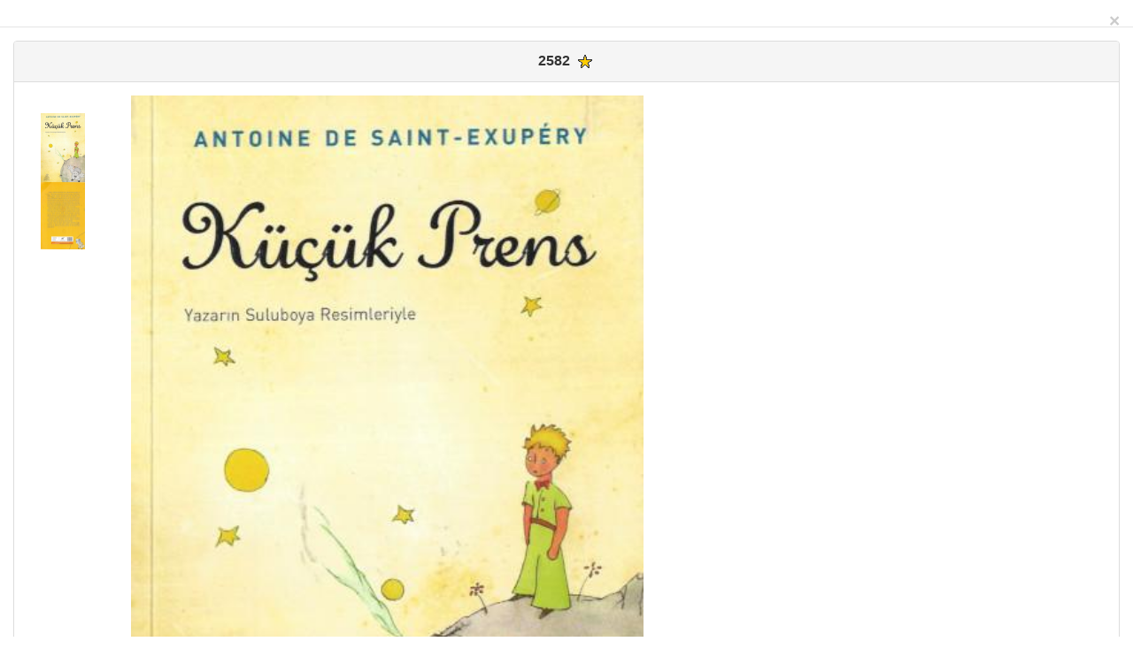

--- FILE ---
content_type: text/html
request_url: http://principito.fragomeni.it/collezione/book.php?lang=de&id=2582
body_size: 11444
content:
<!DOCTYPE html PUBLIC "-//W3C//DTD XHTML 1.0 Transitional//EN" "http://www.w3.org/TR/xhtml1/DTD/xhtml1-transitional.dtd">
<html xmlns="http://www.w3.org/1999/xhtml">
<head>
    <title></title>
    <meta charset="utf-8" />
    <meta http-equiv="X-UA-Compatible" content="IE=edge" />
    <meta name="viewport" content="width=device-width, initial-scale=1" />
	<meta http-equiv="content-type" content="text/html; charset=utf-8" />
	<META HTTP-EQUIV="Expires" CONTENT="Tue, 04 Dec 1993 21:29:02 GMT">
	<META HTTP-EQUIV="keywords" CONTENT="Piccolo Principe,Little Prince,Petite Prince,Principito">
	<META http-equiv='imagetoolbar' content='no'>
<style type="text/css">
<!--
body {
	margin-left: 0px;
	margin-top: 0px;
	margin-right: 0px;
}
TD {
	align: left;
	text-align: left;
}
-->
</style>
<script type="text/javascript">
function changeImage(img_src) {
//change image code
document.getElementById("image").src = img_src;
}
</script>
	 <script src="js/jquery-1.11.2.min.js" type="text/javascript"></script>
    <script src="js/bootstrap.js" type="text/javascript"></script>
	<link href="css/bootstrap.min.css" rel="stylesheet">
	<link rel="stylesheet" href="css/stylesheet.css" type="text/css" charset="utf-8" />
  <META HTTP-EQUIV="description" CONTENT="">
  <TITLE></TITLE>
</HEAD>
<body>
<basefont face="arial, verdana, courier" size="4" color="green">
<form id="form1" runat="server">
  <div class="modal-header">
       <button type="button" class="close" data-dismiss="modal" aria-label="Close"><span aria-hidden="true">&times;</span></button>
  </div>
  <div class="modal-body"
	<div class="container">
		<div class="row">
	       <div class="col-md-12">
                <div class="panel panel-default">
                    <div class="panel-heading" style="text-align: center;">
                      <h3 class="panel-title"><b>2582</b>
<img src="/collezione/yellowstar.gif" title="1 - A10-P4">					</h3>
                    </div>
                    <div class="panel-body">
                    	<div class="col-md-1">
							<br><img src="/collezione/BIG_imageb.php?bookid=2582" width="50" onmouseover="changeImage(this.src)">
<br><img src="/collezione/pages.php?bookid=2582&page=1" width="50" onmouseover='changeImage(this.src)' id="thumb1">&nbsp;						</div>
						<div class="col-md-5" style="width: 50%;">
							<img width="400" src="/collezione/BIG_imageb.php?bookid=2582" id="image" name="image" title="2582,Kucuk Prens-Turco / Turkish-Turchia / Türkiye-Antik Dünya Klasikler-2016-isbn:9786054985203 - Küçük Prens ( Kucuk Prens ) - Antik Dünya Klasikler" align="top" border="0"  style="margin-bottom: 20px; width: 100%;">
						</div>
						<div class="col-md-6">
							<table class="table table-hover table-responsive">
								<tr>
									<td></td>
									<td height="120" valign="top" align="center">
										<img src="[data-uri]
AwMEBQgFBQQEBQoHBwYIDAoMDAsKCwsNDhIQDQ4RDgsLEBYQERMUFRUVDA8XGBYUGBIUFRT/2wBD
AQMEBAUEBQkFBQkUDQsNFBQUFBQUFBQUFBQUFBQUFBQUFBQUFBQUFBQUFBQUFBQUFBQUFBQUFBQU
FBQUFBQUFBT/wgARCACFAMgDAREAAhEBAxEB/8QAHAABAAEFAQEAAAAAAAAAAAAAAAMEBQYHCAEC
/8QAGwEBAAIDAQEAAAAAAAAAAAAAAAEDAgQFBgf/2gAMAwEAAhADEAAAAdQ877nJF4AAAAAAAAAA
AjmiSLwAAAAAAAAAABHNEkXgAAAAAAAAAACOaJIvAAA9PuYjiQAAAAAAI5oki8AC7ZavQ2x8/wBo
XeagZ6/q72s6vSanp9V4AAAAACOaJIvAF3y1eyt34/ectPmLU+lalp9X8Jq5quM69jx3QAAAABHN
EkXgDp/b+abkv8hzDqfStNUewAAqJwgjPwAAAAEc0SReB6d39H4dUquDed9zgZgAZrnxtsX+V1HR
6zDsOuAAABHNEkXgfcx390fg9px2uFOf9vAAqZr6F2fAbiv8jxxo/XsWw6YAAAEc0SReB6dsb/xn
Kc+Xw9z/ALXj2O+ABkefPo4toovpYsAAAAjmiSLwBuq/xvTO3831hT6XlDU+pxRkBLOMUZAAAAAC
OaJIvAHp0ltfOt4bHisHr7Wk9f2dhjevs6WC4dvG8OiAAAAAI5oki8AAZxZxdo2+YuWWvi2HT1FT
621Y7IAAAAAEc0SReAAAAAAAAAAAI5oki8AAAAAAAAAAARzRJF4AAAAAAAAAAAqb/H/cWgAAAAAA
AAAAD//EACcQAAAFAwQBBQEBAAAAAAAAAAACAwQFAQYTByAwM0AQERIVITEy/9oACAEBAAEFAk+v
yE+vyE+vyE+vf/R8DeAn17Y2Lcy7mG00aNitohizK9fRrKj1S0ZQTFjfBKv5yp9eyKjFph9BwbaB
ZOXKTNC49QHUicxqnMGztZkq/kKSfKn17NNYajSMGotwmePtqCB3KvGn1+tP2sY1oyjnS1GzZZYz
hbbaDVZW4J3Tk0hL3HHMYhzwp9fqX/RTfIsySqsRtbrmarWrfp37ty9bJqXHCLQUnwp9ey139JKB
rT3pPxhoiX22/IEi5eVk1pd+d0sqlwp9ezTm4SsnQva1fvmyiZkVPUiZlOVPr2fwWjfqbggn7QY3
AH2mckgYthTdTUsH69CVkUV6cifXuhrxk4WjXVROtDaosKUf6ouFKSEo6lVuVPr8hPr8hPr8gjf2
JgGAYBgGAYBgGAYBgGAYBgGAYBgGAYBgGAYBgGAYB//EADcRAAAEAQgIBQMEAwAAAAAAAAECAwQA
BREVM2NxoeEGEhMgITAxURAUIkCxI0GRMmGB0UPB8P/aAAgBAwEBPwFCqJcHuUKolwe5QqiXB7lC
qJcHJ1g9ghVEuDecukmhNosMwQ80jWVHVbhqhjCjtwqM5ziP8wii6W4olEboRLLTbiUDfMNJbnNs
npdQ2GXOQqiXBuunKbRIVlOgQ9eqvldop+O0JpnVOBCBOIxJ0gotwA7j1GwCAAChMHgokmsXVUCc
IQQFt6CD6PjLmoVRLg3dI3gqrg3DoX58NHmAIpeZOHqN0u3jnKmUTn6cxCqJcG65U2yx1O4wkTaH
KQPvBCAmUCF6BvSsqQrNQph4zQx0hBu22axRMYOkSc4cOybdUuqUegf75SFUS4NwekCEwzQ0ECuE
zD3D53lEwVKJB/qJUkIEEzOE1Onf+4TRVMG1IScAiTnpHyAKE/kO3KQqiXBuymgLd2oT9/mOkMHI
O2xFQ3pQQM6bGRL1GGrYjREEU+gQVIhTCcocR5SFUS4N3SGTxWJ5lPqXrdl4SNKnkT7NT9A4QUwH
DWKPDcEwF681CqJcG9K0hGTEVmoTh27XeDCVnDD0l4l7QjpI1OH1AEsDLrAAn2mAwMu+YNsmSYmN
DVucn1XBtY4/gP2D/uPNQqiXBvvJIavB1jFmN3CFNFzf41PzAaMuPucIQ0YSLxWPPdDdsi1LqIlm
DnIVRLg9yhVEuD3KFUS4Pcpy5qkKXZ/bvlFPWWOUU9ZY5RT1ljlFPWWOUU9ZY5RT1ljlFPWWOUU9
ZY5RT1ljlFPWWOUU9ZY5RT1ljlFPWWOUU9ZY5RT1ljlFPWWOUU9ZY5RT1ljlFPWWOUU9ZY5RT1lj
lFPWWOUU9ZY5RT1ljlH/xAAkEQABAwMEAwADAAAAAAAAAAABAAITAxExICEwQBASQTJRUv/aAAgB
AgEBPwE57Jz2TnsnPZOdQBOEKQ+qwCJAyiaZRp/zzHOkC5smtDVhOqE484RN+U500m2F/FR1zbpH
OkbDgZ+QTqdzsnADYcRzqONbKl9irhOHqeI50tNx4cPU21NNjdE3N+M500nW28PZ7dI51MqfD4cw
ORpH4o3KO27kT+uU51h5ahVUoRqn4iSc8xz2TnsnPZjUajUajUajUajUajUajUajUajUajUajUaj
UajX/8QAOBAAAQIDBAQMBQUBAAAAAAAAAgEDAAQxESAhcRIwQVEFEBMUIjJAQlJhgZEjJGKh0RUz
Q1Ny4f/aAAgBAQAGPwIMu0hl2kMu0hlqeqvYAyvIxKtK64u6iZwhz5rNO+AcAT8xYzKMt5AkWTT0
s15OKkKLjkqJeMOh94KZ4ImB4Rl0xUBVFNPzrgyutSrCWma12Im+BYlxx77m01g3njRtoEtIl2QT
MiSysrTSTrn+IUiVSJdq8SOMOmyad4FsjlXQQZvvGCWI5mm/WhldKeMfizGAruHi/T2i+Ax17O8f
/LwtNjpuFggpt1gZXZZhMOTbEftDrq0AVKDdPEzVSW9IGDRkAuopEg4JBPyjrcvLu9I0Lul5RzOW
eOZeD951cBt3ImqDK4kIqUWJ0BqTJonteF0UFSHYYoSeywxIPybYEeCOMYJ7Rzd2ZBl1wcEU7C9I
cYdtIV6QOeNNUGV2TettXQQSzTCLImZZUsQS6P8AnZel5pxFUGltsTbhDs0+vTNfZN0C0bpm2PVE
lwTVBldLg98rGn1tbVdh7vXiR+XT51pMPrTdBAYqBitiitUuFopagpavlrQyvBJ8JOaDyYC+VDz8
+LTcHkpj+5uvrvhebm1MhnorFnM7PNXB/Mc54XnmpRhNgdIl8khJeSZ5vJAtqIvWcXxEutDK+gNv
cqwn8TuKJlHzEiSLvbKOjLPqvpCpKSoM/U4ukscrNvk8f1bMtcGXaQy7SGXaUTS2RWKxWKxWKxWK
xWKxWKxWKxWKxWKxWKxWKxWKx//EACgQAAECBAUEAwEBAAAAAAAAAAEAESExQfAgUWGhsTBAcYEQ
kcHR4f/aAAgBAQABPyHbeO523judt47nbeOgASYBzoiIOQeuw23jFMlxQ5lQKd6ZIf2WgggYEoz7
XggJf0UeJGEwPRkQKkwx0aA76ICRBDETB6u28YatdnlFoFmpBB5h/lE+ehbAEN1HkAZk0aBR8IEj
k/EaMQJJANMEGdDWJ+YnqbbxhiTNxRP6fz4IzwaZ9loviJaJqhIhix6e28YAYGaEMz2AiU09voOj
COZ1Jc4iJnzEGpUOHBEmowUM5iqEqL2DJsqxPPS23jBD50AycDgoMjijUniOaxx7bAQUYgMs4VP8
PpDxgCMMJOhAC5PqmfnPpbbxhGZj91uEI5SIYpxM51lHZiN2Qc2JBO5XzCVINAjGDcqc1hTpbbxh
jpJaFh78/DbAgstfrkm4wFYmRwBCK4dAzPV23jCCSBBYiRCE6bHvE+mqqBcOIhRpNsIReCEyiPwn
+pzGdAQ5pp/9yfajxsJ/uI5CQct1dt4x0T0gzcEGiowyPop85OLP1O9yTQ9QCyvM6AZBIeuttvHc
7bx3O28dzNowCSvZXsr2V7K9leyvZXsr2V7K9leyvZXsr2V7K9leyvZXsr2V7K9ley//2gAMAwEA
AgADAAAAEH//AP8A/wD/AP8A/wD/AP8A7/8A/wD/AP8A/wD/AP8A/wD9/wD/AP8A/wD/AP8A/wD/
AP8Av/8A/wDh/wD/AP8A/wD/APf/APy0A9//AP8A/wD+/wD8Z9+P/wD/AP8A/wDf/wCJ/wD/AIf/
AP8A/wD7/wDp3/8A/V//AP8A/wB/8h3/APsD/wD/AP8A7/7hX/8Axd//AP8A/f8A+5j/AO//AP8A
/wD/AL//AMhndP8A/wD/AP8A9/8A/wDGKP8A/wD/AP8A/v8A/wD/AP8A/wD/AP8A/wD/AN//AP8A
/wD/AP8A/wD/AP8A+/8A/wD/AP8A/wD/AP8A/wD/AKkkkkkkkkkkkl//xAAoEQEAAQIFAwMFAQAA
AAAAAAABEQAhMUFRYXEgkfAwQIEQobHB0eH/2gAIAQMBAT8Q8xoe58xoe58xoe58xoegoY0Lg+w8
xodSUId3YMVpZuluv0fE80y5YvxS3Ig/moNw0f0ZaimtYURd7rmTcwoRJPV8xodKux3FyDd8tTp7
ZZBoftzp0yoAoSjR/AZu78FGBgPo4KmSTSkpyCy7Bz2OGTFj1PMaHSjOvy/hbv8AT9Ng/wBY8R1O
hAxdKGb+n5jQ6FgmlUcR7tqTHCDuxRUWAOC3UWkTAUl4KGWQoi5lK5mGDJG9IxYClY1LrlAa5npe
Y0OjGpGWJWGwN9nUlKDoq7iJ3pPiXJe/H9HzT9DrsKTjD+6sWJbUGXGm3peY0OlWlpJxcfmhVJSB
XS/JZ+/UosCF8rlDJY7ua7tBhMRAF5c/S8xodJMpKBrq8YcfSfW/fdrxr3yudAq4mD0PArrBu+X4
v6vmNDpQSGpKzdOPBmbYnFYWauTvsPhxPxtRYY4k7l/tUES2/wAKhVrNsG7tzFPsBXcA0cjVxgTg
er5jQ610o2F5yfkneismmz+UtgJ8/wApAXtEHe7ULW1ny4vz63mND3PmND3PmND3JXzAPiUhThTh
ThThThThThThThThThThThThThThThThThThThThThT/AP/EACARAAIBBAMBAQEAAAAAAAAAAAER
ACExUaEgMEAQYUH/2gAIAQIBAT8Quem56bnpudK8FzkVUDVrgtBLkEuZEUGTHdc4nEEAIQkAzKbQ
J+/ASTEuTftucah/vymbDkASUOy5xBAhKDjJqeQEkEqtAh1j6rnKsoLcQUXCEBQgoTDoPVc4qT8a
cgBlDuQkkI9Vziw9j8UYvLUPBPtucgHL8uF4DlPxgIGIQRoCHbc52o0gf6J+cKshVl3XPTc9Nz0k
iTWNnUbOo2dRs6jZ1GzqNnUbOo2dRs6jZ1GzqNnUbOo2dRs6jZ1GzqNnUbOo2dRs6jZ1Gzqf/8QA
KBABAAEDAwMDBQEBAAAAAAAAAREAIVEx8PEgQWEwQJEQcYGhscHh/9oACAEBAAE/ENxw9zuOHudx
w9zuOHoThYhLUWFlZ7DccOq/UQCJELbFlagWgVHgiPvMDhRvfhfxE/unBlm5f2H4qxFki7IA+adP
TJXaI8Bouu0rZyAhHD6u44dNjvjJCu80C78EqFE0UAsg3fGsaBbyohXAk7v8ju09igftmQdrl7ro
JSCXKyrd+iGTATTS43/NRx5ATQo0Ad4g6gPVNxw6RBSQLwwGIVcxh9C6PTYil8gMB5MR0xc8jOAG
aRARGEdT09xw6IQ1QUDNNAiQC/LL+aYCH3w6/leb+KuT5XqLrkAzdEgDy1KcBbB06GSxgYWIKX26
YFZpHUm9ARHpNxw6FIdAv7qLc+YJJUITM7hn7aNDpnh73H/pA+161jR4gkuosa/YFNutYmb5mZmH
JbSi6aKwpE8NB2fCL6O44dAwyUEKBTKBd8rL80KsuDI079hpA2U8SD8PUW4Hr0AMSoT2qwW0zGti
hAfOrT6xPXSEzEoJiJgnQ9LccOkn4EQhRJdAAHgH0S4eEQaqnYMqyo6yPv8AMyWEG4nQlwYTUhJo
XQMqBdD1dxw6XbOlEI5KNh8NBoE+ZbUo6gSCEiaNBJfFAQWNIHm5ECFECysWx2kImkfs0f5NP6rW
fDFGpIAuNAXftSh7QTRDA1gsgCVfU3HDrstCCcIph8DHiv8AAXBYj+6t0vXOcTL+U8XEJ/aA+SaZ
wOju7sYHwD1txw9zuOHudxw9zlIjvgPNb+db+db+db+db+db+db+db+db+db+db+db+db+db+db+
db+db+db+db+db+db+db+db+db+df//Z
" align="middle" width="160" title="Türkei">
									</td>
								</tr> 
								<tr>
									<td valign="top" colspan="2" align="center">
										Titel	
<div  ><b>Küçük Prens</b></div>( 			<b><i>Kucuk Prens</i></b>
 )									</td>
								</tr>
								<tr>
									<td>Autor</td>
									<td><b><i>Antoine De Saint Exupéry</i></b></td>
								</tr>
								<tr>
									<td>Sprache</td>
									<td>
										<b><i><a href="/languages/tur" target="_blank">
Türkisch / Türkçe			
			</a>
				
					<a href="http://www.ethnologue.com/language/"tur" target="_blank" title="Ethnologue" >tur</a>
					<a href="http://www.unige.ch/lettres/linguistique/prince/language.php?l=tur" title="HOMMAGE MULTILINGUE AU PETIT PRINCE" target="_blank"><img src="/immagini/audio.gif" width=20 align=middle border=0></a><br><small>(Zustand: acktiv Umkreis: einzelne Typ: leben)</small>
										</i></b>
									</td>
								</tr>
								<tr>
									<td>schreiben</td>
									<td><b><i>
(<a href="http://www.scriptsource.org/scr/Latn" title="scriptsource" target="_blank">Latn</a>) Latin </i></b><br>Familie: <i><b>Europäisch </i></b>Typ: <i><b>alphabet </i></b>Zustand: <i><b>im einsatz </i></b>Richtung: <i><b>LRT										</i></b>
									</td>
								</tr>	
								<tr>
									<td>Land</td>
									<td><b><i>
Türkei / Türkiye										</i></b>
									</td>
								</tr>
									<tr><td>Herausgeber</td><td><b><i>Antik Dünya Klasikler</i></b></td></tr>
									<tr><td>Übersetzer</td><td><b><i>Sibel Kuşca</i></b></td></tr>
									<tr><td>Jahr</td><td><b><i>2016</i></b></td></tr>
									<tr><td>ISBN</td><td><b><i>978-605-4985-20-3</i></b></td></tr>
									<tr><td>Größe</td><td><b><i>13.5x21cm 112p</i></b></td></tr>
									<tr><td>Format</td><td><b><i>softcover</i></b></td></tr>
											
									<tr><td colspan=2><b><i>Grazie Melih !!</i></b></td></tr>
					</table>
											</div>
				</div>
   			<div class="panel-footer">
   			</div>
   		</div>
   	            </div>
          </div>
        </div>
      </div>
</div>
</form>
</body>
</html>